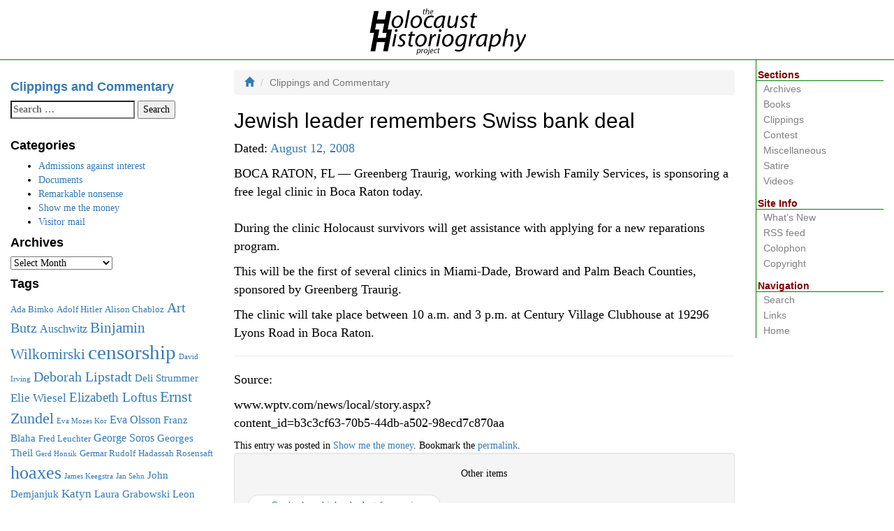

--- FILE ---
content_type: text/html; charset=UTF-8
request_url: https://www.historiography-project.org/2008/08/12/jewish_leader_remembers_swiss_1/
body_size: 9156
content:
<!DOCTYPE html>
<html lang="en-US" class="js no-svg">
<head>

	<meta charset="UTF-8">
	<meta http-equiv="X-UA-Compatible" content="IE=edge">
	<meta name="viewport" content="width=device-width, initial-scale=1">
	<link rel="stylesheet" href="https://stackpath.bootstrapcdn.com/bootstrap/3.4.1/css/bootstrap.min.css" integrity="sha384-HSMxcRTRxnN+Bdg0JdbxYKrThecOKuH5zCYotlSAcp1+c8xmyTe9GYg1l9a69psu" crossorigin="anonymous">
	<link rel="stylesheet" href="/assets/css/screen.css" media="screen">
	<meta name="generator" content="BBEdit">
<title>Jewish leader remembers Swiss bank deal &#8211; Clippings and Commentary</title>
<meta name='robots' content='max-image-preview:large' />
<link rel="alternate" type="application/rss+xml" title="Clippings and Commentary &raquo; Feed" href="https://www.historiography-project.org/feed/" />
<link rel="alternate" type="application/rss+xml" title="Clippings and Commentary &raquo; Comments Feed" href="https://www.historiography-project.org/comments/feed/" />
<link rel="alternate" title="oEmbed (JSON)" type="application/json+oembed" href="https://www.historiography-project.org/wp-json/oembed/1.0/embed?url=https%3A%2F%2Fwww.historiography-project.org%2F2008%2F08%2F12%2Fjewish_leader_remembers_swiss_1%2F" />
<link rel="alternate" title="oEmbed (XML)" type="text/xml+oembed" href="https://www.historiography-project.org/wp-json/oembed/1.0/embed?url=https%3A%2F%2Fwww.historiography-project.org%2F2008%2F08%2F12%2Fjewish_leader_remembers_swiss_1%2F&#038;format=xml" />
<style id='wp-img-auto-sizes-contain-inline-css' type='text/css'>
img:is([sizes=auto i],[sizes^="auto," i]){contain-intrinsic-size:3000px 1500px}
/*# sourceURL=wp-img-auto-sizes-contain-inline-css */
</style>
<style id='wp-emoji-styles-inline-css' type='text/css'>

	img.wp-smiley, img.emoji {
		display: inline !important;
		border: none !important;
		box-shadow: none !important;
		height: 1em !important;
		width: 1em !important;
		margin: 0 0.07em !important;
		vertical-align: -0.1em !important;
		background: none !important;
		padding: 0 !important;
	}
/*# sourceURL=wp-emoji-styles-inline-css */
</style>
<style id='wp-block-library-inline-css' type='text/css'>
:root{--wp-block-synced-color:#7a00df;--wp-block-synced-color--rgb:122,0,223;--wp-bound-block-color:var(--wp-block-synced-color);--wp-editor-canvas-background:#ddd;--wp-admin-theme-color:#007cba;--wp-admin-theme-color--rgb:0,124,186;--wp-admin-theme-color-darker-10:#006ba1;--wp-admin-theme-color-darker-10--rgb:0,107,160.5;--wp-admin-theme-color-darker-20:#005a87;--wp-admin-theme-color-darker-20--rgb:0,90,135;--wp-admin-border-width-focus:2px}@media (min-resolution:192dpi){:root{--wp-admin-border-width-focus:1.5px}}.wp-element-button{cursor:pointer}:root .has-very-light-gray-background-color{background-color:#eee}:root .has-very-dark-gray-background-color{background-color:#313131}:root .has-very-light-gray-color{color:#eee}:root .has-very-dark-gray-color{color:#313131}:root .has-vivid-green-cyan-to-vivid-cyan-blue-gradient-background{background:linear-gradient(135deg,#00d084,#0693e3)}:root .has-purple-crush-gradient-background{background:linear-gradient(135deg,#34e2e4,#4721fb 50%,#ab1dfe)}:root .has-hazy-dawn-gradient-background{background:linear-gradient(135deg,#faaca8,#dad0ec)}:root .has-subdued-olive-gradient-background{background:linear-gradient(135deg,#fafae1,#67a671)}:root .has-atomic-cream-gradient-background{background:linear-gradient(135deg,#fdd79a,#004a59)}:root .has-nightshade-gradient-background{background:linear-gradient(135deg,#330968,#31cdcf)}:root .has-midnight-gradient-background{background:linear-gradient(135deg,#020381,#2874fc)}:root{--wp--preset--font-size--normal:16px;--wp--preset--font-size--huge:42px}.has-regular-font-size{font-size:1em}.has-larger-font-size{font-size:2.625em}.has-normal-font-size{font-size:var(--wp--preset--font-size--normal)}.has-huge-font-size{font-size:var(--wp--preset--font-size--huge)}.has-text-align-center{text-align:center}.has-text-align-left{text-align:left}.has-text-align-right{text-align:right}.has-fit-text{white-space:nowrap!important}#end-resizable-editor-section{display:none}.aligncenter{clear:both}.items-justified-left{justify-content:flex-start}.items-justified-center{justify-content:center}.items-justified-right{justify-content:flex-end}.items-justified-space-between{justify-content:space-between}.screen-reader-text{border:0;clip-path:inset(50%);height:1px;margin:-1px;overflow:hidden;padding:0;position:absolute;width:1px;word-wrap:normal!important}.screen-reader-text:focus{background-color:#ddd;clip-path:none;color:#444;display:block;font-size:1em;height:auto;left:5px;line-height:normal;padding:15px 23px 14px;text-decoration:none;top:5px;width:auto;z-index:100000}html :where(.has-border-color){border-style:solid}html :where([style*=border-top-color]){border-top-style:solid}html :where([style*=border-right-color]){border-right-style:solid}html :where([style*=border-bottom-color]){border-bottom-style:solid}html :where([style*=border-left-color]){border-left-style:solid}html :where([style*=border-width]){border-style:solid}html :where([style*=border-top-width]){border-top-style:solid}html :where([style*=border-right-width]){border-right-style:solid}html :where([style*=border-bottom-width]){border-bottom-style:solid}html :where([style*=border-left-width]){border-left-style:solid}html :where(img[class*=wp-image-]){height:auto;max-width:100%}:where(figure){margin:0 0 1em}html :where(.is-position-sticky){--wp-admin--admin-bar--position-offset:var(--wp-admin--admin-bar--height,0px)}@media screen and (max-width:600px){html :where(.is-position-sticky){--wp-admin--admin-bar--position-offset:0px}}

/*# sourceURL=wp-block-library-inline-css */
</style>
<style id='classic-theme-styles-inline-css' type='text/css'>
/*! This file is auto-generated */
.wp-block-button__link{color:#fff;background-color:#32373c;border-radius:9999px;box-shadow:none;text-decoration:none;padding:calc(.667em + 2px) calc(1.333em + 2px);font-size:1.125em}.wp-block-file__button{background:#32373c;color:#fff;text-decoration:none}
/*# sourceURL=/wp-includes/css/classic-themes.min.css */
</style>
<link rel="https://api.w.org/" href="https://www.historiography-project.org/wp-json/" /><link rel="alternate" title="JSON" type="application/json" href="https://www.historiography-project.org/wp-json/wp/v2/posts/556" /><link rel="EditURI" type="application/rsd+xml" title="RSD" href="https://www.historiography-project.org/xmlrpc.php?rsd" />
<meta name="generator" content="WordPress 6.9" />
<link rel="canonical" href="https://www.historiography-project.org/2008/08/12/jewish_leader_remembers_swiss_1/" />
<link rel='shortlink' href='https://www.historiography-project.org/?p=556' />
<link rel="icon" href="https://www.historiography-project.org/wp-content/uploads/2016/03/cropped-HHP-32x32.png" sizes="32x32" />
<link rel="icon" href="https://www.historiography-project.org/wp-content/uploads/2016/03/cropped-HHP-192x192.png" sizes="192x192" />
<link rel="apple-touch-icon" href="https://www.historiography-project.org/wp-content/uploads/2016/03/cropped-HHP-180x180.png" />
<meta name="msapplication-TileImage" content="https://www.historiography-project.org/wp-content/uploads/2016/03/cropped-HHP-270x270.png" />

</head>

<body class="wp-singular post-template-default single single-post postid-556 single-format-standard wp-theme-hhp2">

<header>
  <div class="header"><a href="https://www.historiography-project.com/" title="The Holocaust Historiography Project"><img src="/assets/img/hhlogo2.png" alt="The Holocaust Historiography Project" width="225" height="85"></a></div>
</header>

<div class="container-fluid"><!-- closed in sidebar.php -->
	<div class="row"><!-- closed in sidebar.php -->
		<div class="col-md-7 col-md-push-3"><!-- closed in sidebar.php -->
			<ol class="breadcrumb">
				<li><a href="https://www.historiography-project.com"><i class="glyphicon glyphicon-home"></i></a></li>
				<li class="active">Clippings and Commentary</li>
			</ol>
			<div id="content" class="site-content"><!-- closed in footer.php -->


	<div id="primary" class="content-area">
		<main id="main" class="site-main" role="main">

			
<article id="post-556" class="post-556 post type-post status-publish format-standard hentry category-smtm">
	<header class="entry-header">
		<h2 class="entry-title">Jewish leader remembers Swiss bank deal</h2>

		<p class="entry-meta">
			<span class="posted-on">Dated: <a href="https://www.historiography-project.org/2008/08/12/jewish_leader_remembers_swiss_1/" rel="bookmark"><time class="entry-date published" datetime="2008-08-12T08:09:29-07:00">August 12, 2008</time></a></span><span class="byline"></span>		</p><!-- .entry-meta -->
	</header><!-- .entry-header -->

	<div class="entry-content">
		<p>BOCA RATON, FL — Greenberg Traurig, working with Jewish Family Services, is sponsoring a free legal clinic in Boca Raton today.<br />
<span id="more-556"></span><br />
During the clinic Holocaust survivors will get assistance with applying for a new reparations program.</p>
<p>This will be the first of several clinics in Miami-Dade, Broward and Palm Beach Counties, sponsored by Greenberg Traurig.</p>
<p>The clinic will take place between 10 a.m. and 3 p.m. at Century Village Clubhouse at 19296 Lyons Road in Boca Raton.</p>
<hr />
<p>Source:</p>
<p>www.wptv.com/news/local/story.aspx?<br />
content_id=b3c3cf63-70b5-44db-a502-98ecd7c870aa</p>
			</div><!-- .entry-content -->

	<footer class="entry-footer">
		This entry was posted in <a href="https://www.historiography-project.org/category/smtm/" rel="category tag">Show me the money</a>. Bookmark the <a href="https://www.historiography-project.org/2008/08/12/jewish_leader_remembers_swiss_1/" rel="bookmark">permalink</a>.
			</footer><!-- .entry-footer -->
</article><!-- #post-## -->
	<nav class="well" role="navigation">
		<p class="text-center">Other items</p>
		<ul class="pager">
			<li class="previous"><a href="https://www.historiography-project.org/2008/08/12/govt_okays_higher_budget_for_s/" rel="prev"><span class="meta-nav">&larr;</span> Gov&#8217;t okays higher budget for survivors</a></li><li class="next"><a href="https://www.historiography-project.org/2008/08/13/shoah_survivor_payments_could/" rel="next">Shoah survivor payments could depend on budget cuts, PMO director warns <span class="meta-nav">&rarr;</span></a></li>		</ul>
	</nav><!-- .navigation -->
	
		</main><!-- #main -->
	</div><!-- #primary -->
			</div><!-- #content -->
		</div><!-- /.col-md-7 -->
		<div class="col-md-3 col-md-pull-7">
			<div id="secondary" class="widget-area" role="complementary">
				<aside id="text-3" class="widget widget_text">			<div class="textwidget"><h4 class="widget-title"><br><a href="https://www.historiography-project.org/">Clippings and Commentary</a></h4></div>
		</aside><aside id="search-2" class="widget widget_search"><form role="search" method="get" class="search-form" action="https://www.historiography-project.org/">
				<label>
					<span class="screen-reader-text">Search for:</span>
					<input type="search" class="search-field" placeholder="Search &hellip;" value="" name="s" />
				</label>
				<input type="submit" class="search-submit" value="Search" />
			</form></aside><aside id="categories-2" class="widget widget_categories"><h4 class="widget-title">Categories</h4>
			<ul>
					<li class="cat-item cat-item-2"><a href="https://www.historiography-project.org/category/admissions/">Admissions against interest</a>
</li>
	<li class="cat-item cat-item-3"><a href="https://www.historiography-project.org/category/documents/">Documents</a>
</li>
	<li class="cat-item cat-item-4"><a href="https://www.historiography-project.org/category/nonsense/">Remarkable nonsense</a>
</li>
	<li class="cat-item cat-item-5"><a href="https://www.historiography-project.org/category/smtm/">Show me the money</a>
</li>
	<li class="cat-item cat-item-6"><a href="https://www.historiography-project.org/category/visitor-mail/">Visitor mail</a>
</li>
			</ul>

			</aside><aside id="archives-2" class="widget widget_archive"><h4 class="widget-title">Archives</h4>		<label class="screen-reader-text" for="archives-dropdown-2">Archives</label>
		<select id="archives-dropdown-2" name="archive-dropdown">
			
			<option value="">Select Month</option>
				<option value='https://www.historiography-project.org/2025/10/'> October 2025 &nbsp;(1)</option>
	<option value='https://www.historiography-project.org/2025/05/'> May 2025 &nbsp;(2)</option>
	<option value='https://www.historiography-project.org/2025/04/'> April 2025 &nbsp;(1)</option>
	<option value='https://www.historiography-project.org/2023/07/'> July 2023 &nbsp;(1)</option>
	<option value='https://www.historiography-project.org/2021/10/'> October 2021 &nbsp;(1)</option>
	<option value='https://www.historiography-project.org/2021/05/'> May 2021 &nbsp;(1)</option>
	<option value='https://www.historiography-project.org/2021/04/'> April 2021 &nbsp;(2)</option>
	<option value='https://www.historiography-project.org/2021/03/'> March 2021 &nbsp;(2)</option>
	<option value='https://www.historiography-project.org/2020/11/'> November 2020 &nbsp;(1)</option>
	<option value='https://www.historiography-project.org/2020/10/'> October 2020 &nbsp;(1)</option>
	<option value='https://www.historiography-project.org/2020/06/'> June 2020 &nbsp;(1)</option>
	<option value='https://www.historiography-project.org/2020/01/'> January 2020 &nbsp;(1)</option>
	<option value='https://www.historiography-project.org/2019/10/'> October 2019 &nbsp;(1)</option>
	<option value='https://www.historiography-project.org/2019/07/'> July 2019 &nbsp;(3)</option>
	<option value='https://www.historiography-project.org/2019/02/'> February 2019 &nbsp;(1)</option>
	<option value='https://www.historiography-project.org/2018/12/'> December 2018 &nbsp;(1)</option>
	<option value='https://www.historiography-project.org/2018/08/'> August 2018 &nbsp;(1)</option>
	<option value='https://www.historiography-project.org/2018/05/'> May 2018 &nbsp;(1)</option>
	<option value='https://www.historiography-project.org/2017/11/'> November 2017 &nbsp;(1)</option>
	<option value='https://www.historiography-project.org/2017/10/'> October 2017 &nbsp;(1)</option>
	<option value='https://www.historiography-project.org/2017/04/'> April 2017 &nbsp;(1)</option>
	<option value='https://www.historiography-project.org/2017/02/'> February 2017 &nbsp;(2)</option>
	<option value='https://www.historiography-project.org/2016/12/'> December 2016 &nbsp;(3)</option>
	<option value='https://www.historiography-project.org/2016/11/'> November 2016 &nbsp;(2)</option>
	<option value='https://www.historiography-project.org/2016/10/'> October 2016 &nbsp;(2)</option>
	<option value='https://www.historiography-project.org/2016/06/'> June 2016 &nbsp;(1)</option>
	<option value='https://www.historiography-project.org/2016/04/'> April 2016 &nbsp;(1)</option>
	<option value='https://www.historiography-project.org/2016/01/'> January 2016 &nbsp;(2)</option>
	<option value='https://www.historiography-project.org/2015/05/'> May 2015 &nbsp;(1)</option>
	<option value='https://www.historiography-project.org/2015/03/'> March 2015 &nbsp;(4)</option>
	<option value='https://www.historiography-project.org/2015/01/'> January 2015 &nbsp;(1)</option>
	<option value='https://www.historiography-project.org/2014/07/'> July 2014 &nbsp;(1)</option>
	<option value='https://www.historiography-project.org/2014/03/'> March 2014 &nbsp;(2)</option>
	<option value='https://www.historiography-project.org/2014/02/'> February 2014 &nbsp;(2)</option>
	<option value='https://www.historiography-project.org/2013/06/'> June 2013 &nbsp;(1)</option>
	<option value='https://www.historiography-project.org/2013/05/'> May 2013 &nbsp;(1)</option>
	<option value='https://www.historiography-project.org/2013/04/'> April 2013 &nbsp;(1)</option>
	<option value='https://www.historiography-project.org/2013/03/'> March 2013 &nbsp;(2)</option>
	<option value='https://www.historiography-project.org/2012/09/'> September 2012 &nbsp;(1)</option>
	<option value='https://www.historiography-project.org/2011/09/'> September 2011 &nbsp;(1)</option>
	<option value='https://www.historiography-project.org/2011/08/'> August 2011 &nbsp;(5)</option>
	<option value='https://www.historiography-project.org/2011/07/'> July 2011 &nbsp;(1)</option>
	<option value='https://www.historiography-project.org/2011/04/'> April 2011 &nbsp;(1)</option>
	<option value='https://www.historiography-project.org/2010/12/'> December 2010 &nbsp;(7)</option>
	<option value='https://www.historiography-project.org/2010/11/'> November 2010 &nbsp;(5)</option>
	<option value='https://www.historiography-project.org/2010/06/'> June 2010 &nbsp;(1)</option>
	<option value='https://www.historiography-project.org/2010/02/'> February 2010 &nbsp;(1)</option>
	<option value='https://www.historiography-project.org/2009/11/'> November 2009 &nbsp;(1)</option>
	<option value='https://www.historiography-project.org/2009/10/'> October 2009 &nbsp;(1)</option>
	<option value='https://www.historiography-project.org/2009/04/'> April 2009 &nbsp;(1)</option>
	<option value='https://www.historiography-project.org/2009/01/'> January 2009 &nbsp;(1)</option>
	<option value='https://www.historiography-project.org/2008/11/'> November 2008 &nbsp;(11)</option>
	<option value='https://www.historiography-project.org/2008/10/'> October 2008 &nbsp;(9)</option>
	<option value='https://www.historiography-project.org/2008/09/'> September 2008 &nbsp;(14)</option>
	<option value='https://www.historiography-project.org/2008/08/'> August 2008 &nbsp;(19)</option>
	<option value='https://www.historiography-project.org/2008/07/'> July 2008 &nbsp;(12)</option>
	<option value='https://www.historiography-project.org/2008/06/'> June 2008 &nbsp;(5)</option>
	<option value='https://www.historiography-project.org/2008/05/'> May 2008 &nbsp;(2)</option>
	<option value='https://www.historiography-project.org/2008/02/'> February 2008 &nbsp;(1)</option>
	<option value='https://www.historiography-project.org/2008/01/'> January 2008 &nbsp;(8)</option>
	<option value='https://www.historiography-project.org/2007/12/'> December 2007 &nbsp;(9)</option>
	<option value='https://www.historiography-project.org/2007/11/'> November 2007 &nbsp;(3)</option>
	<option value='https://www.historiography-project.org/2007/10/'> October 2007 &nbsp;(3)</option>
	<option value='https://www.historiography-project.org/2007/09/'> September 2007 &nbsp;(3)</option>
	<option value='https://www.historiography-project.org/2007/08/'> August 2007 &nbsp;(6)</option>
	<option value='https://www.historiography-project.org/2007/07/'> July 2007 &nbsp;(13)</option>
	<option value='https://www.historiography-project.org/2007/06/'> June 2007 &nbsp;(5)</option>
	<option value='https://www.historiography-project.org/2007/05/'> May 2007 &nbsp;(3)</option>
	<option value='https://www.historiography-project.org/2007/04/'> April 2007 &nbsp;(1)</option>
	<option value='https://www.historiography-project.org/2007/03/'> March 2007 &nbsp;(3)</option>
	<option value='https://www.historiography-project.org/2007/02/'> February 2007 &nbsp;(3)</option>
	<option value='https://www.historiography-project.org/2007/01/'> January 2007 &nbsp;(3)</option>
	<option value='https://www.historiography-project.org/2006/12/'> December 2006 &nbsp;(2)</option>
	<option value='https://www.historiography-project.org/2006/11/'> November 2006 &nbsp;(10)</option>
	<option value='https://www.historiography-project.org/2006/10/'> October 2006 &nbsp;(3)</option>
	<option value='https://www.historiography-project.org/2006/07/'> July 2006 &nbsp;(1)</option>
	<option value='https://www.historiography-project.org/2006/05/'> May 2006 &nbsp;(8)</option>
	<option value='https://www.historiography-project.org/2006/02/'> February 2006 &nbsp;(14)</option>
	<option value='https://www.historiography-project.org/2006/01/'> January 2006 &nbsp;(5)</option>
	<option value='https://www.historiography-project.org/2005/12/'> December 2005 &nbsp;(6)</option>
	<option value='https://www.historiography-project.org/2005/11/'> November 2005 &nbsp;(3)</option>
	<option value='https://www.historiography-project.org/2005/10/'> October 2005 &nbsp;(3)</option>
	<option value='https://www.historiography-project.org/2005/09/'> September 2005 &nbsp;(5)</option>
	<option value='https://www.historiography-project.org/2005/06/'> June 2005 &nbsp;(4)</option>
	<option value='https://www.historiography-project.org/2005/05/'> May 2005 &nbsp;(5)</option>
	<option value='https://www.historiography-project.org/2005/04/'> April 2005 &nbsp;(1)</option>
	<option value='https://www.historiography-project.org/2005/03/'> March 2005 &nbsp;(6)</option>
	<option value='https://www.historiography-project.org/2005/02/'> February 2005 &nbsp;(9)</option>
	<option value='https://www.historiography-project.org/2005/01/'> January 2005 &nbsp;(20)</option>
	<option value='https://www.historiography-project.org/2004/12/'> December 2004 &nbsp;(8)</option>
	<option value='https://www.historiography-project.org/2004/11/'> November 2004 &nbsp;(7)</option>
	<option value='https://www.historiography-project.org/2004/10/'> October 2004 &nbsp;(11)</option>
	<option value='https://www.historiography-project.org/2004/09/'> September 2004 &nbsp;(1)</option>
	<option value='https://www.historiography-project.org/2004/08/'> August 2004 &nbsp;(7)</option>
	<option value='https://www.historiography-project.org/2004/07/'> July 2004 &nbsp;(8)</option>
	<option value='https://www.historiography-project.org/2004/06/'> June 2004 &nbsp;(3)</option>
	<option value='https://www.historiography-project.org/2004/05/'> May 2004 &nbsp;(9)</option>
	<option value='https://www.historiography-project.org/2004/04/'> April 2004 &nbsp;(15)</option>
	<option value='https://www.historiography-project.org/2004/03/'> March 2004 &nbsp;(2)</option>
	<option value='https://www.historiography-project.org/2004/02/'> February 2004 &nbsp;(3)</option>
	<option value='https://www.historiography-project.org/2004/01/'> January 2004 &nbsp;(2)</option>
	<option value='https://www.historiography-project.org/2003/12/'> December 2003 &nbsp;(3)</option>
	<option value='https://www.historiography-project.org/2003/11/'> November 2003 &nbsp;(1)</option>
	<option value='https://www.historiography-project.org/2003/10/'> October 2003 &nbsp;(1)</option>
	<option value='https://www.historiography-project.org/2003/09/'> September 2003 &nbsp;(2)</option>
	<option value='https://www.historiography-project.org/2003/07/'> July 2003 &nbsp;(2)</option>
	<option value='https://www.historiography-project.org/2003/06/'> June 2003 &nbsp;(1)</option>
	<option value='https://www.historiography-project.org/2003/05/'> May 2003 &nbsp;(2)</option>
	<option value='https://www.historiography-project.org/2002/11/'> November 2002 &nbsp;(1)</option>
	<option value='https://www.historiography-project.org/2002/08/'> August 2002 &nbsp;(1)</option>
	<option value='https://www.historiography-project.org/2002/02/'> February 2002 &nbsp;(2)</option>
	<option value='https://www.historiography-project.org/2002/01/'> January 2002 &nbsp;(3)</option>
	<option value='https://www.historiography-project.org/2001/12/'> December 2001 &nbsp;(3)</option>
	<option value='https://www.historiography-project.org/2001/11/'> November 2001 &nbsp;(1)</option>
	<option value='https://www.historiography-project.org/2001/10/'> October 2001 &nbsp;(3)</option>
	<option value='https://www.historiography-project.org/2001/09/'> September 2001 &nbsp;(6)</option>
	<option value='https://www.historiography-project.org/2001/08/'> August 2001 &nbsp;(10)</option>
	<option value='https://www.historiography-project.org/2001/07/'> July 2001 &nbsp;(6)</option>
	<option value='https://www.historiography-project.org/2001/06/'> June 2001 &nbsp;(3)</option>
	<option value='https://www.historiography-project.org/2001/05/'> May 2001 &nbsp;(4)</option>
	<option value='https://www.historiography-project.org/2001/04/'> April 2001 &nbsp;(3)</option>
	<option value='https://www.historiography-project.org/2001/03/'> March 2001 &nbsp;(5)</option>
	<option value='https://www.historiography-project.org/2001/02/'> February 2001 &nbsp;(5)</option>
	<option value='https://www.historiography-project.org/2001/01/'> January 2001 &nbsp;(3)</option>
	<option value='https://www.historiography-project.org/2000/12/'> December 2000 &nbsp;(2)</option>
	<option value='https://www.historiography-project.org/2000/11/'> November 2000 &nbsp;(2)</option>
	<option value='https://www.historiography-project.org/2000/09/'> September 2000 &nbsp;(4)</option>
	<option value='https://www.historiography-project.org/2000/08/'> August 2000 &nbsp;(3)</option>
	<option value='https://www.historiography-project.org/2000/07/'> July 2000 &nbsp;(3)</option>
	<option value='https://www.historiography-project.org/2000/06/'> June 2000 &nbsp;(1)</option>
	<option value='https://www.historiography-project.org/2000/05/'> May 2000 &nbsp;(6)</option>
	<option value='https://www.historiography-project.org/2000/04/'> April 2000 &nbsp;(4)</option>
	<option value='https://www.historiography-project.org/2000/03/'> March 2000 &nbsp;(7)</option>
	<option value='https://www.historiography-project.org/2000/02/'> February 2000 &nbsp;(6)</option>
	<option value='https://www.historiography-project.org/2000/01/'> January 2000 &nbsp;(6)</option>
	<option value='https://www.historiography-project.org/1999/12/'> December 1999 &nbsp;(1)</option>
	<option value='https://www.historiography-project.org/1999/11/'> November 1999 &nbsp;(1)</option>
	<option value='https://www.historiography-project.org/1999/10/'> October 1999 &nbsp;(3)</option>
	<option value='https://www.historiography-project.org/1999/09/'> September 1999 &nbsp;(1)</option>
	<option value='https://www.historiography-project.org/1999/08/'> August 1999 &nbsp;(1)</option>
	<option value='https://www.historiography-project.org/1999/07/'> July 1999 &nbsp;(3)</option>
	<option value='https://www.historiography-project.org/1999/06/'> June 1999 &nbsp;(1)</option>
	<option value='https://www.historiography-project.org/1999/05/'> May 1999 &nbsp;(3)</option>
	<option value='https://www.historiography-project.org/1999/04/'> April 1999 &nbsp;(8)</option>
	<option value='https://www.historiography-project.org/1999/03/'> March 1999 &nbsp;(10)</option>
	<option value='https://www.historiography-project.org/1999/02/'> February 1999 &nbsp;(5)</option>
	<option value='https://www.historiography-project.org/1999/01/'> January 1999 &nbsp;(3)</option>
	<option value='https://www.historiography-project.org/1998/12/'> December 1998 &nbsp;(4)</option>
	<option value='https://www.historiography-project.org/1998/11/'> November 1998 &nbsp;(6)</option>
	<option value='https://www.historiography-project.org/1998/10/'> October 1998 &nbsp;(4)</option>
	<option value='https://www.historiography-project.org/1998/09/'> September 1998 &nbsp;(1)</option>
	<option value='https://www.historiography-project.org/1998/08/'> August 1998 &nbsp;(2)</option>
	<option value='https://www.historiography-project.org/1998/07/'> July 1998 &nbsp;(3)</option>
	<option value='https://www.historiography-project.org/1998/06/'> June 1998 &nbsp;(2)</option>
	<option value='https://www.historiography-project.org/1998/01/'> January 1998 &nbsp;(1)</option>
	<option value='https://www.historiography-project.org/1997/12/'> December 1997 &nbsp;(1)</option>
	<option value='https://www.historiography-project.org/1997/11/'> November 1997 &nbsp;(1)</option>
	<option value='https://www.historiography-project.org/1997/10/'> October 1997 &nbsp;(1)</option>
	<option value='https://www.historiography-project.org/1997/09/'> September 1997 &nbsp;(1)</option>
	<option value='https://www.historiography-project.org/1997/08/'> August 1997 &nbsp;(1)</option>
	<option value='https://www.historiography-project.org/1997/07/'> July 1997 &nbsp;(1)</option>
	<option value='https://www.historiography-project.org/1997/06/'> June 1997 &nbsp;(1)</option>
	<option value='https://www.historiography-project.org/1997/05/'> May 1997 &nbsp;(2)</option>
	<option value='https://www.historiography-project.org/1997/03/'> March 1997 &nbsp;(1)</option>
	<option value='https://www.historiography-project.org/1997/02/'> February 1997 &nbsp;(2)</option>
	<option value='https://www.historiography-project.org/1996/12/'> December 1996 &nbsp;(1)</option>
	<option value='https://www.historiography-project.org/1996/11/'> November 1996 &nbsp;(6)</option>
	<option value='https://www.historiography-project.org/1996/10/'> October 1996 &nbsp;(3)</option>
	<option value='https://www.historiography-project.org/1996/08/'> August 1996 &nbsp;(1)</option>
	<option value='https://www.historiography-project.org/1996/07/'> July 1996 &nbsp;(4)</option>
	<option value='https://www.historiography-project.org/1996/06/'> June 1996 &nbsp;(8)</option>
	<option value='https://www.historiography-project.org/1996/05/'> May 1996 &nbsp;(2)</option>
	<option value='https://www.historiography-project.org/1996/04/'> April 1996 &nbsp;(6)</option>
	<option value='https://www.historiography-project.org/1996/03/'> March 1996 &nbsp;(7)</option>
	<option value='https://www.historiography-project.org/1996/02/'> February 1996 &nbsp;(5)</option>
	<option value='https://www.historiography-project.org/1995/10/'> October 1995 &nbsp;(1)</option>
	<option value='https://www.historiography-project.org/1995/04/'> April 1995 &nbsp;(3)</option>
	<option value='https://www.historiography-project.org/1995/03/'> March 1995 &nbsp;(1)</option>
	<option value='https://www.historiography-project.org/1995/02/'> February 1995 &nbsp;(2)</option>
	<option value='https://www.historiography-project.org/1994/12/'> December 1994 &nbsp;(2)</option>
	<option value='https://www.historiography-project.org/1994/07/'> July 1994 &nbsp;(1)</option>
	<option value='https://www.historiography-project.org/1993/08/'> August 1993 &nbsp;(2)</option>
	<option value='https://www.historiography-project.org/1992/07/'> July 1992 &nbsp;(1)</option>
	<option value='https://www.historiography-project.org/1992/01/'> January 1992 &nbsp;(1)</option>
	<option value='https://www.historiography-project.org/1991/11/'> November 1991 &nbsp;(1)</option>
	<option value='https://www.historiography-project.org/1990/10/'> October 1990 &nbsp;(1)</option>
	<option value='https://www.historiography-project.org/1990/09/'> September 1990 &nbsp;(1)</option>
	<option value='https://www.historiography-project.org/1990/04/'> April 1990 &nbsp;(3)</option>
	<option value='https://www.historiography-project.org/1990/01/'> January 1990 &nbsp;(1)</option>
	<option value='https://www.historiography-project.org/1989/11/'> November 1989 &nbsp;(1)</option>
	<option value='https://www.historiography-project.org/1989/09/'> September 1989 &nbsp;(2)</option>
	<option value='https://www.historiography-project.org/1989/06/'> June 1989 &nbsp;(1)</option>
	<option value='https://www.historiography-project.org/1989/01/'> January 1989 &nbsp;(1)</option>
	<option value='https://www.historiography-project.org/1988/11/'> November 1988 &nbsp;(1)</option>
	<option value='https://www.historiography-project.org/1988/01/'> January 1988 &nbsp;(2)</option>
	<option value='https://www.historiography-project.org/1987/06/'> June 1987 &nbsp;(1)</option>
	<option value='https://www.historiography-project.org/1985/02/'> February 1985 &nbsp;(1)</option>
	<option value='https://www.historiography-project.org/1985/01/'> January 1985 &nbsp;(3)</option>
	<option value='https://www.historiography-project.org/1982/03/'> March 1982 &nbsp;(1)</option>
	<option value='https://www.historiography-project.org/1981/05/'> May 1981 &nbsp;(1)</option>
	<option value='https://www.historiography-project.org/1981/01/'> January 1981 &nbsp;(1)</option>
	<option value='https://www.historiography-project.org/1980/10/'> October 1980 &nbsp;(1)</option>
	<option value='https://www.historiography-project.org/1979/05/'> May 1979 &nbsp;(1)</option>
	<option value='https://www.historiography-project.org/1979/01/'> January 1979 &nbsp;(1)</option>
	<option value='https://www.historiography-project.org/1978/01/'> January 1978 &nbsp;(1)</option>
	<option value='https://www.historiography-project.org/1976/01/'> January 1976 &nbsp;(1)</option>
	<option value='https://www.historiography-project.org/1972/01/'> January 1972 &nbsp;(2)</option>
	<option value='https://www.historiography-project.org/1957/01/'> January 1957 &nbsp;(1)</option>
	<option value='https://www.historiography-project.org/1949/02/'> February 1949 &nbsp;(1)</option>
	<option value='https://www.historiography-project.org/1949/01/'> January 1949 &nbsp;(1)</option>
	<option value='https://www.historiography-project.org/1948/01/'> January 1948 &nbsp;(1)</option>
	<option value='https://www.historiography-project.org/1946/10/'> October 1946 &nbsp;(1)</option>
	<option value='https://www.historiography-project.org/1946/08/'> August 1946 &nbsp;(1)</option>
	<option value='https://www.historiography-project.org/1946/06/'> June 1946 &nbsp;(2)</option>
	<option value='https://www.historiography-project.org/1946/02/'> February 1946 &nbsp;(9)</option>
	<option value='https://www.historiography-project.org/1946/01/'> January 1946 &nbsp;(9)</option>
	<option value='https://www.historiography-project.org/1945/12/'> December 1945 &nbsp;(1)</option>
	<option value='https://www.historiography-project.org/1945/05/'> May 1945 &nbsp;(3)</option>
	<option value='https://www.historiography-project.org/1944/08/'> August 1944 &nbsp;(1)</option>
	<option value='https://www.historiography-project.org/1942/08/'> August 1942 &nbsp;(1)</option>
	<option value='https://www.historiography-project.org/1941/11/'> November 1941 &nbsp;(1)</option>
	<option value='https://www.historiography-project.org/1941/09/'> September 1941 &nbsp;(1)</option>
	<option value='https://www.historiography-project.org/1941/06/'> June 1941 &nbsp;(1)</option>
	<option value='https://www.historiography-project.org/1940/03/'> March 1940 &nbsp;(1)</option>
	<option value='https://www.historiography-project.org/1939/01/'> January 1939 &nbsp;(1)</option>
	<option value='https://www.historiography-project.org/1936/06/'> June 1936 &nbsp;(1)</option>
	<option value='https://www.historiography-project.org/1934/01/'> January 1934 &nbsp;(1)</option>
	<option value='https://www.historiography-project.org/1933/03/'> March 1933 &nbsp;(1)</option>
	<option value='https://www.historiography-project.org/1926/11/'> November 1926 &nbsp;(1)</option>
	<option value='https://www.historiography-project.org/1926/05/'> May 1926 &nbsp;(1)</option>
	<option value='https://www.historiography-project.org/1926/04/'> April 1926 &nbsp;(1)</option>
	<option value='https://www.historiography-project.org/1921/04/'> April 1921 &nbsp;(1)</option>
	<option value='https://www.historiography-project.org/1920/05/'> May 1920 &nbsp;(2)</option>
	<option value='https://www.historiography-project.org/1920/02/'> February 1920 &nbsp;(2)</option>
	<option value='https://www.historiography-project.org/1919/10/'> October 1919 &nbsp;(1)</option>
	<option value='https://www.historiography-project.org/1919/09/'> September 1919 &nbsp;(1)</option>
	<option value='https://www.historiography-project.org/1917/11/'> November 1917 &nbsp;(1)</option>
	<option value='https://www.historiography-project.org/1917/08/'> August 1917 &nbsp;(1)</option>
	<option value='https://www.historiography-project.org/1916/01/'> January 1916 &nbsp;(1)</option>
	<option value='https://www.historiography-project.org/1915/11/'> November 1915 &nbsp;(1)</option>
	<option value='https://www.historiography-project.org/1900/06/'> June 1900 &nbsp;(1)</option>

		</select>

			<script type="text/javascript">
/* <![CDATA[ */

( ( dropdownId ) => {
	const dropdown = document.getElementById( dropdownId );
	function onSelectChange() {
		setTimeout( () => {
			if ( 'escape' === dropdown.dataset.lastkey ) {
				return;
			}
			if ( dropdown.value ) {
				document.location.href = dropdown.value;
			}
		}, 250 );
	}
	function onKeyUp( event ) {
		if ( 'Escape' === event.key ) {
			dropdown.dataset.lastkey = 'escape';
		} else {
			delete dropdown.dataset.lastkey;
		}
	}
	function onClick() {
		delete dropdown.dataset.lastkey;
	}
	dropdown.addEventListener( 'keyup', onKeyUp );
	dropdown.addEventListener( 'click', onClick );
	dropdown.addEventListener( 'change', onSelectChange );
})( "archives-dropdown-2" );

//# sourceURL=WP_Widget_Archives%3A%3Awidget
/* ]]> */
</script>
</aside><aside id="tag_cloud-3" class="widget widget_tag_cloud"><h4 class="widget-title">Tags</h4><div class="tagcloud"><a href="https://www.historiography-project.org/tag/ada-bimko/" class="tag-cloud-link tag-link-7 tag-link-position-1" style="font-size: 9.8394160583942pt;" aria-label="Ada Bimko (2 items)">Ada Bimko</a>
<a href="https://www.historiography-project.org/tag/adolf-hitler/" class="tag-cloud-link tag-link-8 tag-link-position-2" style="font-size: 9.8394160583942pt;" aria-label="Adolf Hitler (2 items)">Adolf Hitler</a>
<a href="https://www.historiography-project.org/tag/alison-chabloz/" class="tag-cloud-link tag-link-57 tag-link-position-3" style="font-size: 9.8394160583942pt;" aria-label="Alison Chabloz (2 items)">Alison Chabloz</a>
<a href="https://www.historiography-project.org/tag/art-butz/" class="tag-cloud-link tag-link-43 tag-link-position-4" style="font-size: 15.153284671533pt;" aria-label="Art Butz (9 items)">Art Butz</a>
<a href="https://www.historiography-project.org/tag/auschwitz/" class="tag-cloud-link tag-link-48 tag-link-position-5" style="font-size: 12.087591240876pt;" aria-label="Auschwitz (4 items)">Auschwitz</a>
<a href="https://www.historiography-project.org/tag/binjamin-wilkomirski/" class="tag-cloud-link tag-link-9 tag-link-position-6" style="font-size: 15.970802919708pt;" aria-label="Binjamin Wilkomirski (11 items)">Binjamin Wilkomirski</a>
<a href="https://www.historiography-project.org/tag/censorship/" class="tag-cloud-link tag-link-10 tag-link-position-7" style="font-size: 22pt;" aria-label="censorship (46 items)">censorship</a>
<a href="https://www.historiography-project.org/tag/david-irving/" class="tag-cloud-link tag-link-11 tag-link-position-8" style="font-size: 8pt;" aria-label="David Irving (1 item)">David Irving</a>
<a href="https://www.historiography-project.org/tag/deborah-lipstadt/" class="tag-cloud-link tag-link-12 tag-link-position-9" style="font-size: 15.153284671533pt;" aria-label="Deborah Lipstadt (9 items)">Deborah Lipstadt</a>
<a href="https://www.historiography-project.org/tag/deli-strummer/" class="tag-cloud-link tag-link-13 tag-link-position-10" style="font-size: 11.065693430657pt;" aria-label="Deli Strummer (3 items)">Deli Strummer</a>
<a href="https://www.historiography-project.org/tag/elie-wiesel/" class="tag-cloud-link tag-link-14 tag-link-position-11" style="font-size: 12.905109489051pt;" aria-label="Elie Wiesel (5 items)">Elie Wiesel</a>
<a href="https://www.historiography-project.org/tag/elizabeth-loftus/" class="tag-cloud-link tag-link-15 tag-link-position-12" style="font-size: 14.131386861314pt;" aria-label="Elizabeth Loftus (7 items)">Elizabeth Loftus</a>
<a href="https://www.historiography-project.org/tag/ernst-zundel/" class="tag-cloud-link tag-link-16 tag-link-position-13" style="font-size: 16.277372262774pt;" aria-label="Ernst Zundel (12 items)">Ernst Zundel</a>
<a href="https://www.historiography-project.org/tag/eva-mozes-kor/" class="tag-cloud-link tag-link-17 tag-link-position-14" style="font-size: 8pt;" aria-label="Eva Mozes Kor (1 item)">Eva Mozes Kor</a>
<a href="https://www.historiography-project.org/tag/eva-olsson/" class="tag-cloud-link tag-link-18 tag-link-position-15" style="font-size: 12.087591240876pt;" aria-label="Eva Olsson (4 items)">Eva Olsson</a>
<a href="https://www.historiography-project.org/tag/franz-blaha/" class="tag-cloud-link tag-link-19 tag-link-position-16" style="font-size: 11.065693430657pt;" aria-label="Franz Blaha (3 items)">Franz Blaha</a>
<a href="https://www.historiography-project.org/tag/fred-leuchter/" class="tag-cloud-link tag-link-20 tag-link-position-17" style="font-size: 9.8394160583942pt;" aria-label="Fred Leuchter (2 items)">Fred Leuchter</a>
<a href="https://www.historiography-project.org/tag/george-soros/" class="tag-cloud-link tag-link-21 tag-link-position-18" style="font-size: 12.087591240876pt;" aria-label="George Soros (4 items)">George Soros</a>
<a href="https://www.historiography-project.org/tag/georges-theil/" class="tag-cloud-link tag-link-22 tag-link-position-19" style="font-size: 11.065693430657pt;" aria-label="Georges Theil (3 items)">Georges Theil</a>
<a href="https://www.historiography-project.org/tag/gerd-honsik/" class="tag-cloud-link tag-link-23 tag-link-position-20" style="font-size: 8pt;" aria-label="Gerd Honsik (1 item)">Gerd Honsik</a>
<a href="https://www.historiography-project.org/tag/germar-rudolf/" class="tag-cloud-link tag-link-24 tag-link-position-21" style="font-size: 9.8394160583942pt;" aria-label="Germar Rudolf (2 items)">Germar Rudolf</a>
<a href="https://www.historiography-project.org/tag/hadassah-rosensaft/" class="tag-cloud-link tag-link-25 tag-link-position-22" style="font-size: 9.8394160583942pt;" aria-label="Hadassah Rosensaft (2 items)">Hadassah Rosensaft</a>
<a href="https://www.historiography-project.org/tag/hoaxes/" class="tag-cloud-link tag-link-26 tag-link-position-23" style="font-size: 19.240875912409pt;" aria-label="hoaxes (24 items)">hoaxes</a>
<a href="https://www.historiography-project.org/tag/james-keegstra/" class="tag-cloud-link tag-link-50 tag-link-position-24" style="font-size: 8pt;" aria-label="James Keegstra (1 item)">James Keegstra</a>
<a href="https://www.historiography-project.org/tag/jan-sehn/" class="tag-cloud-link tag-link-45 tag-link-position-25" style="font-size: 8pt;" aria-label="Jan Sehn (1 item)">Jan Sehn</a>
<a href="https://www.historiography-project.org/tag/john-demjanjuk/" class="tag-cloud-link tag-link-46 tag-link-position-26" style="font-size: 11.065693430657pt;" aria-label="John Demjanjuk (3 items)">John Demjanjuk</a>
<a href="https://www.historiography-project.org/tag/katyn/" class="tag-cloud-link tag-link-56 tag-link-position-27" style="font-size: 12.905109489051pt;" aria-label="Katyn (5 items)">Katyn</a>
<a href="https://www.historiography-project.org/tag/laura-grabowski/" class="tag-cloud-link tag-link-28 tag-link-position-28" style="font-size: 11.065693430657pt;" aria-label="Laura Grabowski (3 items)">Laura Grabowski</a>
<a href="https://www.historiography-project.org/tag/leon-bass/" class="tag-cloud-link tag-link-29 tag-link-position-29" style="font-size: 11.065693430657pt;" aria-label="Leon Bass (3 items)">Leon Bass</a>
<a href="https://www.historiography-project.org/tag/majdanek/" class="tag-cloud-link tag-link-30 tag-link-position-30" style="font-size: 9.8394160583942pt;" aria-label="Majdanek (2 items)">Majdanek</a>
<a href="https://www.historiography-project.org/tag/marvin-hier/" class="tag-cloud-link tag-link-31 tag-link-position-31" style="font-size: 8pt;" aria-label="Marvin Hier (1 item)">Marvin Hier</a>
<a href="https://www.historiography-project.org/tag/misha-defonseca/" class="tag-cloud-link tag-link-33 tag-link-position-32" style="font-size: 13.620437956204pt;" aria-label="Misha Defonseca (6 items)">Misha Defonseca</a>
<a href="https://www.historiography-project.org/tag/primo-levi/" class="tag-cloud-link tag-link-54 tag-link-position-33" style="font-size: 13.620437956204pt;" aria-label="Primo Levi (6 items)">Primo Levi</a>
<a href="https://www.historiography-project.org/tag/raul-hilberg/" class="tag-cloud-link tag-link-53 tag-link-position-34" style="font-size: 16.686131386861pt;" aria-label="Raul Hilberg (13 items)">Raul Hilberg</a>
<a href="https://www.historiography-project.org/tag/renee-firestone/" class="tag-cloud-link tag-link-35 tag-link-position-35" style="font-size: 9.8394160583942pt;" aria-label="Renee Firestone (2 items)">Renee Firestone</a>
<a href="https://www.historiography-project.org/tag/robert-faurisson/" class="tag-cloud-link tag-link-36 tag-link-position-36" style="font-size: 16.277372262774pt;" aria-label="Robert Faurisson (12 items)">Robert Faurisson</a>
<a href="https://www.historiography-project.org/tag/six-million/" class="tag-cloud-link tag-link-47 tag-link-position-37" style="font-size: 15.153284671533pt;" aria-label="Six Million (9 items)">Six Million</a>
<a href="https://www.historiography-project.org/tag/soap/" class="tag-cloud-link tag-link-38 tag-link-position-38" style="font-size: 20.058394160584pt;" aria-label="soap (29 items)">soap</a>
<a href="https://www.historiography-project.org/tag/sylvia-stolz/" class="tag-cloud-link tag-link-40 tag-link-position-39" style="font-size: 12.087591240876pt;" aria-label="Sylvia Stolz (4 items)">Sylvia Stolz</a>
<a href="https://www.historiography-project.org/tag/treblinka/" class="tag-cloud-link tag-link-58 tag-link-position-40" style="font-size: 18.423357664234pt;" aria-label="Treblinka (20 items)">Treblinka</a>
<a href="https://www.historiography-project.org/tag/ursula-haverbeck/" class="tag-cloud-link tag-link-51 tag-link-position-41" style="font-size: 8pt;" aria-label="Ursula Haverbeck (1 item)">Ursula Haverbeck</a>
<a href="https://www.historiography-project.org/tag/wannsee/" class="tag-cloud-link tag-link-41 tag-link-position-42" style="font-size: 13.620437956204pt;" aria-label="Wannsee (6 items)">Wannsee</a>
<a href="https://www.historiography-project.org/tag/william-latson/" class="tag-cloud-link tag-link-55 tag-link-position-43" style="font-size: 12.087591240876pt;" aria-label="William Latson (4 items)">William Latson</a>
<a href="https://www.historiography-project.org/tag/winston-churchill/" class="tag-cloud-link tag-link-44 tag-link-position-44" style="font-size: 9.8394160583942pt;" aria-label="Winston Churchill (2 items)">Winston Churchill</a>
<a href="https://www.historiography-project.org/tag/yehuda-bauer/" class="tag-cloud-link tag-link-49 tag-link-position-45" style="font-size: 12.087591240876pt;" aria-label="Yehuda Bauer (4 items)">Yehuda Bauer</a></div>
</aside><aside id="custom_html-2" class="widget_text widget widget_custom_html"><div class="textwidget custom-html-widget"><a href="https://www.historiography-project.org/delightfulwidgeon.php"></a></div></aside>			</div><!-- #secondary -->
		</div><!-- /.col-md-3 -->

<nav class="navigation col-md-2">
  <h4> Sections </h4>
  <a id="archives" href="https://www.historiography-project.com/archives/index.php" title="Holocaust archive">Archives</a> <a id="books" href="https://www.historiography-project.com/books/index.php" title="Holocaust books">Books</a> <a id="mt" href="https://www.historiography-project.org/" title="Clippings and commentary">Clippings</a> <a id="contest" href="https://www.historiography-project.com/contest/index.php" title="Annual Halloween contest">Contest</a> <a id="miscellaneous" href="https://www.historiography-project.com/misc/index.php" title="Holocaust-related writings">Miscellaneous</a> <a id="satire" href="https://www.historiography-project.com/satire/index.php" title="Holocaust satire">Satire</a> <a id="videos" href="https://www.historiography-project.com/video/index.php" title="Videos">Videos</a>
  <h4> Site Info </h4>
  <a id="new" href="https://hhpnews.blogspot.com/" title="New files and site changes">What&rsquo;s New</a> <a id="rss" href="https://www.historiography-project.org/feed/">RSS feed</a> <a id="colophon" href="https://www.historiography-project.com/top/colophon.php" title="About this site">Colophon</a> <a id="copyright" href="https://www.historiography-project.com/top/copyright.php" title="Copyright information">Copyright</a>
  <h4> Navigation </h4>
  <a id="search" href="https://www.historiography-project.com/search.php" title="Search the HHP site">Search</a> <a id="links" href="https://www.historiography-project.com/top/links.php" title="Holocaust-related websites">Links</a> <a id="home" href="https://www.historiography-project.com/index.php" title="Back to the main HHP page">Home</a>
</nav><!-- /.col-md-2 -->

	</div><!-- /.row -->
</div><!-- /.container-fluid -->

<footer class="container-fluid footer">
  <div class="row">
    <div class="col-md-12">
      <p class="text-center"><a href="/cdn-cgi/l/email-protection#[base64]">Contact us</a> | <a href="https://www.historiography-project.com/top/support-revisionism.php">Support revisionism</a></p>
    </div><!-- /.col-md-12 -->
  </div><!-- /.row -->
</footer>
<script data-cfasync="false" src="/cdn-cgi/scripts/5c5dd728/cloudflare-static/email-decode.min.js"></script><script src="https://code.jquery.com/jquery-3.6.0.min.js" integrity="sha256-/xUj+3OJU5yExlq6GSYGSHk7tPXikynS7ogEvDej/m4=" crossorigin="anonymous"></script>
<script src="https://stackpath.bootstrapcdn.com/bootstrap/3.4.1/js/bootstrap.min.js" integrity="sha384-aJ21OjlMXNL5UyIl/XNwTMqvzeRMZH2w8c5cRVpzpU8Y5bApTppSuUkhZXN0VxHd" crossorigin="anonymous"></script>
<!-- HTML5 shim and Respond.js for IE8 support of HTML5 elements and media queries -->
<!-- WARNING: Respond.js doesn't work if you view the page via file:// -->
<!--[if lt IE 9]>
	<script src="https://oss.maxcdn.com/html5shiv/3.7.2/html5shiv.min.js"></script>
	<script src="https://oss.maxcdn.com/respond/1.4.2/respond.min.js"></script>
<![endif]-->
<!-- begin back-to-top -->
<!-- child of the body tag -->
<span id="top-link-block" class="hidden"> <a href="#top" id ="backToTopBtn" class="well well-sm"> <i class="glyphicon glyphicon-chevron-up"></i> Back to Top </a> </span>
<!-- /top-link-block -->
<script>
// Only enable if the document has a long scroll bar
// Note the window height + offset
if ((jQuery(window).height() + 100) < jQuery(document).height()) {
    jQuery( "#top-link-block" ).removeClass( "hidden" ).affix({
        // how far to scroll down before link "slides" into view
        offset: {top: 100}
    });
}
jQuery( "#backToTopBtn" ).click(function () {
    jQuery( "html,body" ).animate({scrollTop: 0}, "slow" );
	return false;
});
</script>
<!-- thanks: http://stackoverflow.com/questions/22413203/bootstrap-affix-back-to-top-link -->
<!-- end back-to-top -->
<script defer src="https://static.cloudflareinsights.com/beacon.min.js/vcd15cbe7772f49c399c6a5babf22c1241717689176015" integrity="sha512-ZpsOmlRQV6y907TI0dKBHq9Md29nnaEIPlkf84rnaERnq6zvWvPUqr2ft8M1aS28oN72PdrCzSjY4U6VaAw1EQ==" data-cf-beacon='{"version":"2024.11.0","token":"0ebba6e1970840fbb3c7ec131ea3916b","r":1,"server_timing":{"name":{"cfCacheStatus":true,"cfEdge":true,"cfExtPri":true,"cfL4":true,"cfOrigin":true,"cfSpeedBrain":true},"location_startswith":null}}' crossorigin="anonymous"></script>
</body>
</html>

<!-- Cached by WP-Optimize (gzip) - https://teamupdraft.com/wp-optimize/ - Last modified: January 23, 2026 7:45 am (America/Los_Angeles UTC:-7) -->


--- FILE ---
content_type: text/css
request_url: https://www.historiography-project.org/assets/css/screen.css
body_size: 654
content:
@charset "UTF-8"; body { color: black; font-family: "Iowan Old Style", "Palatino Linotype", "URW Palladio L", P052, serif; } caption { font-family: Optima, Candara, "Noto Sans", source-sans-pro, sans-serif; text-align: center; } h1, h2, h3, .breadcrumb, .lead, .navigation, .panel-heading { font-family: Optima, Candara, "Noto Sans", source-sans-pro, sans-serif; } h4 { font-family: Optima, Candara, "Noto Sans", source-sans-pro, sans-serif; font-weight: bold; } h5 { font-family: Optima, Candara, "Noto Sans", source-sans-pro, sans-serif; font-size: 17.5px; font-weight: 700; text-align: center; } h6 { font-family: Optima, Candara, "Noto Sans", source-sans-pro, sans-serif; font-size: 17px; font-weight: 700; text-align: center; } article p, article li, article dl { font-size: 17.5px; line-height: 1.5; } cite { font-style: italic; } dt { margin-top: 1em; } dd { margin-left: 1em; } figure, iframe, object { margin-left: 10px; margin-bottom: 10px; } form { padding-bottom: 1em; } q { quotes: "“" "”" "‘" "’"; } q::before { content: open-quote; } q::after { content: close-quote; } sub, sup, .footnote { font-size: smaller; vertical-align: baseline; position: relative; } sup, .footnote { bottom: 0.33em; } sub { bottom: -0.25em; } .breadcrumb { margin-top: 1em; } .embed-responsive { margin-bottom: 1em; } .footer { border-color: green; border-width: 1px 0 0 0; border-style: solid none none none; padding-top: 1em; } .header { border-bottom: green; border-style: none none solid none; border-width: 0 0 1px 0; text-align: center; } .indent { padding: 1em 2em 1em 2em; text-align: center; } .linker { text-align: center; font-weight: bold; font-size: .9em; padding-bottom: 1em; } .navigation a { color: gray; background-color: white; font-size: 100%; text-decoration: none; margin: 0; padding: 1px 5px 1px 10px; border-left: 1px solid green; display: block; } .navigation h4 { color: maroon; font-weight: bold; font-size: 100%; background-color: transparent; margin: 0; padding: 1em 5px 0 2px; border-bottom: 1px solid green; border-left: 1px solid green; } .navigation a:hover { color: blue; background-color: #ff9; padding-left: 7px; border-left: 4px solid maroon; } .navigation a#comment { border-style: solid; border-width: 1px 1px 1px 4px; border-color: rgb(60%,48%,40%); background-color: #ffeae5; color: black; padding-left: 7px; } .pdf, #pdf, .scribd_iframe_embed { height: 600px; width: 100%; } .pressac { padding-left: 1em; } .pull-left { margin-right: 1em; } .pull-right { margin-left: 1em; } #redvols { color: red; font-style: italic; font-weight: bold; } #redvols a { color: red; text-decoration: none; } /* back to top */ #top-link-block.affix-top { position: absolute; /* allows it to "slide" up into view */ bottom: -82px; right: 1em; } #top-link-block.affix { position: fixed; /* keeps it on the bottom once in view */ bottom: 60px; right: 1em; }
